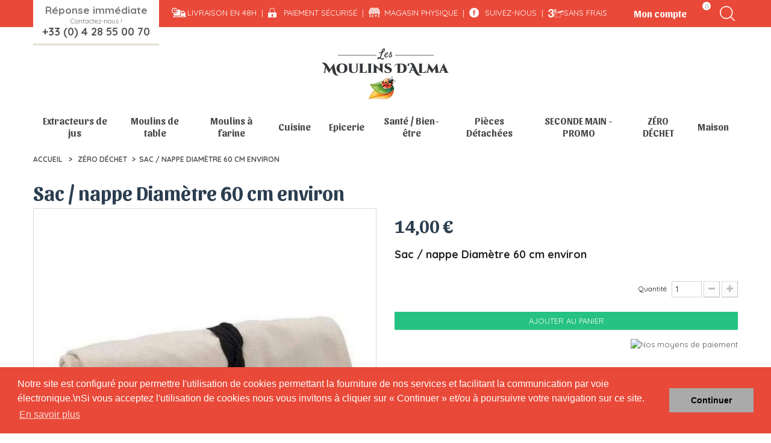

--- FILE ---
content_type: text/html; charset=utf-8
request_url: https://www.moulins-alma.fr/fr/zero-dechet/1745-sac-nappe-diametre-60-cm-environ-3760195167748.html
body_size: 16438
content:
<!DOCTYPE HTML> <!--[if lt IE 7]><html class="no-js lt-ie9 lt-ie8 lt-ie7" lang="fr-fr"><![endif]--> <!--[if IE 7]><html class="no-js lt-ie9 lt-ie8 ie7" lang="fr-fr"><![endif]--> <!--[if IE 8]><html class="no-js lt-ie9 ie8" lang="fr-fr"><![endif]--> <!--[if gt IE 8]><html class="no-js ie9" lang="fr-fr"><![endif]--><html lang="fr-fr"><head><meta charset="utf-8" /><title>Sac / nappe Diamètre 60 cm environ maison zéro déchet</title><meta name="description" content="Pour transporter votre repas nomade (jusqu&#039;à 2 bentos + boite à couvert ou une bouteille) et vous permettra de vous installer aussi bien dedans que dehors." /><meta name="generator" content="PrestaShop" /><meta name="robots" content="index,follow" /><meta name="viewport" content="width=device-width, minimum-scale=0.25, maximum-scale=1.6, initial-scale=1.0" /><meta name="apple-mobile-web-app-capable" content="yes" /><link rel="icon" type="image/vnd.microsoft.icon" href="/img/favicon.ico?1755603141" /><link rel="shortcut icon" type="image/x-icon" href="/img/favicon.ico?1755603141" /><link rel="stylesheet" href="https://maxcdn.bootstrapcdn.com/font-awesome/4.4.0/css/font-awesome.min.css" type="text/css" media="all" /><link rel="stylesheet" href="https://www.moulins-alma.fr/themes/default-bootstrap/cache/v_92_01f9eeeda06528d78c4112609b07479a_all.css" type="text/css" media="all" /><link rel="stylesheet" href="https://www.moulins-alma.fr/themes/default-bootstrap/cache/v_92_b4632cd5da8519ab97b7d34dde18182d_print.css" type="text/css" media="print" /> <script type="text/javascript">var CUSTOMIZE_TEXTFIELD = 1;
var FancyboxI18nClose = 'Fermer';
var FancyboxI18nNext = 'Suivant';
var FancyboxI18nPrev = 'Pr&eacute;c&eacute;dent';
var PS_CATALOG_MODE = false;
var ajax_allowed = true;
var ajaxsearch = true;
var allowBuyWhenOutOfStock = true;
var attribute_anchor_separator = '-';
var attributesCombinations = [];
var availableLaterValue = '';
var availableNowValue = '';
var baseDir = 'https://www.moulins-alma.fr/';
var baseUri = 'https://www.moulins-alma.fr/';
var blocksearch_type = 'top';
var contentOnly = false;
var currency = {"id":1,"name":"Euro","iso_code":"EUR","iso_code_num":"978","sign":"\u20ac","blank":"1","conversion_rate":"1.000000","deleted":"0","format":"2","decimals":"1","active":"1","prefix":"","suffix":" \u20ac","id_shop_list":null,"force_id":false};
var currencyBlank = 1;
var currencyFormat = 2;
var currencyRate = 1;
var currencySign = '€';
var currentDate = '2026-02-01 00:36:21';
var customerGroupWithoutTax = false;
var customizationFields = false;
var customizationId = null;
var customizationIdMessage = 'Personnalisation';
var default_eco_tax = 0;
var delete_txt = 'Supprimer';
var displayList = false;
var displayPrice = 0;
var doesntExist = 'Ce produit n\'existe pas dans cette déclinaison. Vous pouvez néanmoins en sélectionner une autre.';
var doesntExistNoMore = 'Ce produit n\'est plus en stock';
var doesntExistNoMoreBut = 'avec ces options mais reste disponible avec d\'autres options';
var ecotaxTax_rate = 0;
var fieldRequired = 'Veuillez remplir tous les champs, puis enregistrer votre personnalisation';
var freeProductTranslation = 'Offert !';
var freeShippingTranslation = 'Livraison gratuite !';
var generated_date = 1769902581;
var groupReduction = 0;
var hasDeliveryAddress = false;
var highDPI = false;
var idDefaultImage = 3261;
var id_lang = 1;
var id_product = 1745;
var img_dir = 'https://www.moulins-alma.fr/themes/default-bootstrap/img/';
var img_prod_dir = 'https://www.moulins-alma.fr/img/p/';
var img_ps_dir = 'https://www.moulins-alma.fr/img/';
var instantsearch = false;
var isGuest = 0;
var isLogged = 0;
var isMobile = false;
var jqZoomEnabled = false;
var maxQuantityToAllowDisplayOfLastQuantityMessage = 0;
var minimalQuantity = 1;
var noTaxForThisProduct = false;
var oosHookJsCodeFunctions = [];
var page_name = 'product';
var priceDisplayMethod = 0;
var priceDisplayPrecision = 2;
var productAvailableForOrder = true;
var productBasePriceTaxExcl = 11.666667;
var productBasePriceTaxExcluded = 11.666667;
var productBasePriceTaxIncl = 14;
var productHasAttributes = false;
var productPrice = 14;
var productPriceTaxExcluded = 11.666667;
var productPriceTaxIncluded = 14;
var productPriceWithoutReduction = 14;
var productReference = 'NUSANO';
var productShowPrice = true;
var productUnitPriceRatio = 0;
var product_fileButtonHtml = 'Ajouter';
var product_fileDefaultHtml = 'Aucun fichier sélectionné';
var product_specific_price = [];
var quantitiesDisplayAllowed = false;
var quantityAvailable = 0;
var quickView = false;
var reduction_percent = 0;
var reduction_price = 0;
var removingLinkText = 'supprimer cet article du panier';
var roundMode = 4;
var search_url = 'https://www.moulins-alma.fr/fr/recherche';
var sharing_img = 'https://www.moulins-alma.fr/3261/sac-nappe-diametre-60-cm-environ.jpg';
var sharing_name = 'Sac / nappe Diamètre 60 cm environ';
var sharing_url = 'https://www.moulins-alma.fr/fr/zero-dechet/1745-sac-nappe-diametre-60-cm-environ-3760195167748.html';
var specific_currency = false;
var specific_price = 0;
var static_token = 'a8f964f1a3e93e4de6c3a4bab48893fb';
var stock_management = 1;
var taxRate = 20;
var toBeDetermined = 'À définir';
var token = 'a8f964f1a3e93e4de6c3a4bab48893fb';
var uploading_in_progress = 'Envoi en cours, veuillez patienter...';
var usingSecureMode = true;</script> <script type="text/javascript" src="https://www.moulins-alma.fr/themes/default-bootstrap/cache/v_66_f30839e8f3636ba94d9a94905b9a6076.js"></script> <link rel="canonical" href="https://www.moulins-alma.fr/fr/zero-dechet/1745-sac-nappe-diametre-60-cm-environ-3760195167748.html"/><meta property="og:type" content="product" /><meta property="og:url" content="https://www.moulins-alma.fr/fr/zero-dechet/1745-sac-nappe-diametre-60-cm-environ-3760195167748.html" /><meta property="og:title" content="Sac / nappe Diamètre 60 cm environ maison zéro déchet" /><meta property="og:site_name" content="Alma Drôme" /><meta property="og:description" content="Pour transporter votre repas nomade (jusqu&#039;à 2 bentos + boite à couvert ou une bouteille) et vous permettra de vous installer aussi bien dedans que dehors." /><meta property="og:image" content="https://www.moulins-alma.fr/3261-large_default/sac-nappe-diametre-60-cm-environ.jpg" /><meta property="product:pretax_price:amount" content="11.67" /><meta property="product:pretax_price:currency" content="EUR" /><meta property="product:price:amount" content="14" /><meta property="product:price:currency" content="EUR" /><meta property="product:weight:value" content="0.150000" /><meta property="product:weight:units" content="kg" /><script defer type="text/javascript">/* * * 2007-2022 PayPal * * NOTICE OF LICENSE * * This source file is subject to the Academic Free License (AFL 3.0) * that is bundled with this package in the file LICENSE.txt. * It is also available through the world-wide-web at this URL: * http://opensource.org/licenses/afl-3.0.php * If you did not receive a copy of the license and are unable to * obtain it through the world-wide-web, please send an email * to license@prestashop.com so we can send you a copy immediately. * * DISCLAIMER * * Do not edit or add to this file if you wish to upgrade PrestaShop to newer * versions in the future. If you wish to customize PrestaShop for your * needs please refer to http://www.prestashop.com for more information. * * @author 2007-2022 PayPal * @author 202 ecommerce <tech@202-ecommerce.com> * @copyright PayPal * @license http://opensource.org/licenses/osl-3.0.php Open Software License (OSL 3.0) * */function updateFormDatas() { var nb = $('#quantity_wanted').val(); var id = $('#idCombination').val();$('.paypal_payment_form input[name=quantity]').val(nb); $('.paypal_payment_form input[name=id_p_attr]').val(id); } $(document).ready( function() { var baseDirPP = baseDir.replace('http:', 'https:'); if($('#in_context_checkout_enabled').val() != 1) { $(document).on('click','#payment_paypal_express_checkout', function() { $('#paypal_payment_form_cart').submit(); return false; }); }var jquery_version = $.fn.jquery.split('.'); if(jquery_version[0]>=1 && jquery_version[1] >= 7) { $('body').on('submit',".paypal_payment_form", function () { updateFormDatas(); }); } else { $('.paypal_payment_form').live('submit', function () { updateFormDatas(); }); }function displayExpressCheckoutShortcut() { var id_product = $('input[name="id_product"]').val(); var id_product_attribute = $('input[name="id_product_attribute"]').val(); $.ajax({ type: "GET", url: baseDirPP+'/modules/paypal/express_checkout/ajax.php', data: { get_qty: "1", id_product: id_product, id_product_attribute: id_product_attribute }, cache: false, success: function(result) { if (result == '1') { $('#container_express_checkout').slideDown(); } else { $('#container_express_checkout').slideUp(); } return true; } }); }$('select[name^="group_"]').change(function () { setTimeout(function(){displayExpressCheckoutShortcut()}, 500); });$('.color_pick').click(function () { setTimeout(function(){displayExpressCheckoutShortcut()}, 500); });if($('body#product').length > 0) { setTimeout(function(){displayExpressCheckoutShortcut()}, 500); }var modulePath = 'modules/paypal'; var subFolder = '/integral_evolution';var fullPath = baseDirPP + modulePath + subFolder; var confirmTimer = false; if ($('form[target="hss_iframe"]').length == 0) { if ($('select[name^="group_"]').length > 0) displayExpressCheckoutShortcut(); return false; } else { checkOrder(); }function checkOrder() { if(confirmTimer == false) confirmTimer = setInterval(getOrdersCount, 1000); }});</script> <link href="https://fonts.googleapis.com/css?family=Quicksand:400,500,700|Sansita:400,700,800" rel="stylesheet"><link href="https://maxcdn.bootstrapcdn.com/font-awesome/4.7.0/css/font-awesome.min.css" rel="stylesheet" integrity="sha384-wvfXpqpZZVQGK6TAh5PVlGOfQNHSoD2xbE+QkPxCAFlNEevoEH3Sl0sibVcOQVnN" crossorigin="anonymous"> <!--[if IE 8]> <script src="https://oss.maxcdn.com/libs/html5shiv/3.7.0/html5shiv.js"></script> <script src="https://oss.maxcdn.com/libs/respond.js/1.3.0/respond.min.js"></script> <![endif]--> <script>(function(i,s,o,g,r,a,m){i['GoogleAnalyticsObject']=r;i[r]=i[r]||function(){
		  (i[r].q=i[r].q||[]).push(arguments)},i[r].l=1*new Date();a=s.createElement(o),
		  m=s.getElementsByTagName(o)[0];a.async=1;a.src=g;m.parentNode.insertBefore(a,m)
		  })(window,document,'script','https://www.google-analytics.com/analytics.js','ga');

		  ga('create', 'UA-71880677-1', 'auto');
		  ga('send', 'pageview');</script> </head><body id="product" class="product product-1745 product-sac-nappe-diametre-60-cm-environ category-180 category-zero-dechet hide-left-column hide-right-column lang_fr"> <header id="header"><div class="nav"><div class="container"><div class="row"> <nav class="col-xs-12"><div class="shop-phone"> <a href="/fr/nous-contacter" title="Nous contacter - Moulins d'Alma"><p style="margin: 0px;font-size: 17px;font-weight: 600;">Réponse immédiate</p><div>Contactez-nous !</div> <strong>+33 (0) 4 28 55 00 70</strong> </a></div><ul class="nav-reassurance"><li>Livraison en 48h</li><li><a href="/fr/content/5-paiement-securise-cb-cheque" title="Les paiements sécurisés pour l'achat d'extracteur, de moulins, ...">Paiement sécurisé</a></li><li><a href="/fr/magasins" title="Voir nos magasins">Magasin physique</a></li><li><a href="https://fr-fr.facebook.com/LesMoulinsdAlma/" target="_blank">Suivez-nous</a></li><li>Sans frais</li></ul><div id="search_block_top" class=""> <a href="javascript:;" class="search_trigger"></a><form id="searchbox" method="get" action="//www.moulins-alma.fr/fr/recherche" > <input type="hidden" name="controller" value="search" /> <input type="hidden" name="orderby" value="position" /> <input type="hidden" name="orderway" value="desc" /> <input class="search_query form-control" type="text" id="search_query_top" name="search_query" placeholder="Rechercher" value="" /> <button type="submit" name="submit_search" class="btn btn-default button-search"> <span>Rechercher</span> </button></form></div><div class="blockcart"><div class="shopping_cart"> <a href="https://www.moulins-alma.fr/fr/commande" title="Voir mon panier" rel="nofollow"> <span class="ajax_cart_quantity unvisible">0</span> <span class="ajax_cart_no_product"></span> </a><div class="cart_block block exclusive"><div class="block_content"><div class="cart_block_list"><p class="cart_block_no_products"> Aucun produit</p><div class="cart-prices"><div class="cart-prices-line first-line"> <span class="price cart_block_shipping_cost ajax_cart_shipping_cost unvisible"> À définir </span> <span class="unvisible"> Livraison </span></div><div class="cart-prices-line last-line"> <span class="price cart_block_total ajax_block_cart_total">0,00 €</span> <span>Total</span></div></div><p class="cart-buttons"> <a id="button_order_cart" class="btn btn-default button button-small" href="https://www.moulins-alma.fr/fr/commande" title="Commander" rel="nofollow"> <span> Commander<i class="icon-chevron-right right"></i> </span> </a></p></div></div></div></div></div><div id="layer_cart"><div class="clearfix"><div class="layer_cart_product col-xs-12 col-md-6"> <span class="cross" title="Fermer la fenêtre"></span> <span class="title"> <i class="icon-check"></i>Produit ajouté au panier avec succès </span><div class="product-image-container layer_cart_img"></div><div class="layer_cart_product_info"> <span id="layer_cart_product_title" class="product-name"></span> <span id="layer_cart_product_attributes"></span><div> <strong class="dark">Quantité</strong> <span id="layer_cart_product_quantity"></span></div><div> <strong class="dark">Total</strong> <span id="layer_cart_product_price"></span></div></div></div><div class="layer_cart_cart col-xs-12 col-md-6"> <span class="title"> <span class="ajax_cart_product_txt_s unvisible"> Il y a <span class="ajax_cart_quantity">0</span> produits dans votre panier. </span> <span class="ajax_cart_product_txt "> Il y a 1 produit dans votre panier. </span> </span><div class="layer_cart_row"> <strong class="dark"> Total produits </strong> <span class="ajax_block_products_total"> </span></div><div class="layer_cart_row"> <strong class="dark unvisible"> Frais de port&nbsp; </strong> <span class="ajax_cart_shipping_cost unvisible"> À définir </span></div><div class="layer_cart_row"> <strong class="dark"> Total </strong> <span class="ajax_block_cart_total"> </span></div><div class="button-container"> <span class="continue btn btn-default button exclusive-medium" title="Continuer mes achats"> <span> <i class="icon-chevron-left left"></i>Continuer mes achats </span> </span> <a class="btn btn-default button button-medium" href="https://www.moulins-alma.fr/fr/commande" title="Commander" rel="nofollow"> <span> Commander<i class="icon-chevron-right right"></i> </span> </a></div></div></div><div class="crossseling"></div></div><div class="layer_cart_overlay"></div><div class="header_user_info"> <a href="https://www.moulins-alma.fr/fr/mon-compte" title="Voir mon compte client" class="account" rel="nofollow"><span>Mon compte</span></a></div></nav></div></div></div><div class="container"><div class="row"><div id="header_logo"> <a href="https://www.moulins-alma.fr/" title="Alma Drôme"> <img class="logo img-responsive" src="https://www.moulins-alma.fr/img/moulin-alma-logo-1493209039.jpg" alt="LES MOULINS D&#039;ALMA EXTRACTEURS DE JUS, MOULINS &Agrave; FARINE, USTENSILES DE CUISINE POUR LE FAIT-MAISON" width="212" height="85"/> </a></div><div id="block_top_menu" class="sf-contener clearfix col-lg-12"><div class="cat-title">Menu</div><ul class="sf-menu clearfix menu-content"><li><a href="https://www.moulins-alma.fr/fr/11-extracteurs-jus-pas-cher" title="Extracteurs de jus Angel Jazz Max Alto Uno ">Extracteurs de jus</a><ul><li><a href="https://www.moulins-alma.fr/fr/135-extracteur-de-jus-angel" title="Extracteurs de jus Angel : Modèle inox haut de gamme"> Extracteur de jus: Angel</a><ul><li><a href="https://www.moulins-alma.fr/fr/173-accessoires-angel" title="accessoire angel ">Accessoires Angel </a></li></ul></li><li><a href="https://www.moulins-alma.fr/fr/35-extracteur-de-jus-gamme-jazz" title=" Extracteurs de jus horizontal Jazz Max Alto Uno Omega Oscar ">Extracteur de jus : Gamme jazz</a></li></ul></li><li><a href="https://www.moulins-alma.fr/fr/13-moulins-sel-poivre-epices" title="Moulins à poivre, sel, épices, lin, muscade, café">Moulins de table</a><ul><li><a href="https://www.moulins-alma.fr/fr/30-moulin-sel-poivre-epice" title="Moulins Rio pour sels, poivre en bois et céramique épice">Moulin Sel Poivre Epice</a></li><li><a href="https://www.moulins-alma.fr/fr/28-moulin-graines" title="Acheter moulin Globe - Moulins universels : poivre, sel, épices,...">Moulin Graines</a></li><li><a href="https://www.moulins-alma.fr/fr/33-moulin-a-muscade-pas-cher" title="Acheter un moulin à muscade, spécial noix de Muscade. ">Moulin à muscade</a></li><li><a href="https://www.moulins-alma.fr/fr/31-moulin-a-cafe-pas-cher" title="Acheter moulins à café pas cher">Moulin à café</a><ul></ul></li></ul></li><li><a href="https://www.moulins-alma.fr/fr/10-moulins-a-farine-tamis" title="Acheter un moulin à farine ou un tamis pas cher">Moulins à farine</a><ul><li><a href="https://www.moulins-alma.fr/fr/21-moulins-manuels" title="Acheter un moulin à farine manuel pas cher">Moulins Manuels</a></li><li><a href="https://www.moulins-alma.fr/fr/20-moulins-electriques" title="Acheter un moulin à farine électrique avec meule de pierre pas cher">Moulins Electriques</a></li><li><a href="https://www.moulins-alma.fr/fr/141-tamis" title="Acheter un tamis a farine pas cher">Tamis </a></li><li><a href="https://www.moulins-alma.fr/fr/179-floconneuses" title="La floconneuse Eschenfelder ">Floconneuses </a></li></ul></li><li><a href="https://www.moulins-alma.fr/fr/110-appareil-ustensile-cuisine" title="Appareils et ustensiles de cuisine pas cher">Cuisine</a><ul><li><a href="https://www.moulins-alma.fr/fr/5-deshydrateur-alimentaire-sechoir" title="Acheter un déshydrateur alimentaires (séchoir) pas cher">Déshydrateurs</a><ul><li><a href="https://www.moulins-alma.fr/fr/26-deshydrateur-alimentaire-sechoir-sedona" title="Acheter déshydrateur alimentaires (séchoir) SEDONA">Sechoir SEDONA</a></li></ul></li><li><a href="https://www.moulins-alma.fr/fr/91-boite-en-bouleau" title="Acheter une boîte en Bouleau - boîtes à pain et hermétique">Boîte en Bouleau</a><ul><li><a href="https://www.moulins-alma.fr/fr/18-boites-a-pain-bouleau" title="Acheter un boîte à pain en bouleau.">Boîtes à pain</a></li><li><a href="https://www.moulins-alma.fr/fr/19-boites-hermetiques-bouleau" title="Acheter une boîte hermétique en bouleau">Boîtes hermétiques</a></li></ul></li><li><a href="https://www.moulins-alma.fr/fr/89-ustensiles-cuisine-inox" title="Achetez un ustensile de cuisine en Inox">Ustensiles Inox</a></li><li><a href="https://www.moulins-alma.fr/fr/14-germoirs-eschenfelder-verre-inox" title="Acheter Germoirs Eschenfelder - germoirs en verre et inox">Germoirs Eschenfelder</a></li><li><a href="https://www.moulins-alma.fr/fr/111-robot-blender-cafe-vitamix-kitchenaid" title="Robot Blender Vitamix - KitchenAid">Robot - Blender - Café</a></li><li><a href="https://www.moulins-alma.fr/fr/115-petrin-melangeur" title=" Gamme robuste de pétrins mélangeur">Pétrin mélangeur</a></li></ul></li><li><a href="https://www.moulins-alma.fr/fr/93-epicerie-bio-epices-cafe-the" title="Epicerie bio : épices, café, thé, tisane et sucre aromatisé pas cher">Epicerie</a><ul><li><a href="https://www.moulins-alma.fr/fr/100-epices-bio-pas-cher" title="Acheter vos épices Bio pas cher">Epices Bio</a></li><li><a href="https://www.moulins-alma.fr/fr/104-cafe-the-tisane-bio" title=" Acheter vos café en grain MOKA SIDAMO bio pas cher">café, thé, tisane</a><ul><li><a href="https://www.moulins-alma.fr/fr/174-the-tisane" title="thé tisane rooïbos">Thé /Tisane</a></li></ul></li></ul></li><li><a href="https://www.moulins-alma.fr/fr/166-sante-bien-etre" title="Sante et Bien Etre Hygiene Luminotherapie Purificateur d'air">Santé / Bien-être</a><ul><li><a href="https://www.moulins-alma.fr/fr/162-hygiene-beaute" title="Santé et bien être beauté écologique - Tendances d'Emma">Hygiène & Beauté</a><ul><li><a href="https://www.moulins-alma.fr/fr/182-maquillage" title="Gamme de maquillage Zao ">MAQUILLAGE</a></li><li><a href="https://www.moulins-alma.fr/fr/183-soin-corporel" title="soin corporel et accessoire pour le corp zéro déchet ">Soin corporel </a><ul><li><a href="https://www.moulins-alma.fr/fr/190-endro" title="Gamme de produit 100% d'origine naturelle ,packagings responsables.">ENDRO </a><ul><li><a href="https://www.moulins-alma.fr/fr/191-hygiene" title="Gamme de déodorant, dentifrice, et shampoing d'origine naturelle Endro">HYGIENE</a><ul><li><a href="https://www.moulins-alma.fr/fr/192-deodorants" title="Découvrez la gamme de déodorants solide ENDRO 100% naturelle!! ">Déodorants</a></li><li><a href="https://www.moulins-alma.fr/fr/193-dentifrices" title="">Dentifrices</a></li><li><a href="https://www.moulins-alma.fr/fr/194-shampoings-solides" title="">Shampoings solides</a></li><li><a href="https://www.moulins-alma.fr/fr/195-nettoyants" title="">Nettoyants</a></li></ul></li><li><a href="https://www.moulins-alma.fr/fr/196-soins-visage" title="">Soins Visage</a><ul><li><a href="https://www.moulins-alma.fr/fr/197-nettoyants-et-demaquillants" title="">Nettoyants et Démaquillants</a></li><li><a href="https://www.moulins-alma.fr/fr/198-serums-visage" title="">Sérums visage</a></li><li><a href="https://www.moulins-alma.fr/fr/199-cremes-visage" title="">Crèmes visage</a></li><li><a href="https://www.moulins-alma.fr/fr/200-contour-des-yeux" title="">Contour des yeux </a></li><li><a href="https://www.moulins-alma.fr/fr/201-gommages" title="">Gommages</a></li><li><a href="https://www.moulins-alma.fr/fr/202-masque" title="">Masque</a></li></ul></li><li><a href="https://www.moulins-alma.fr/fr/203-soins-corps" title="">Soins corps</a><ul><li><a href="https://www.moulins-alma.fr/fr/204-cremes-corps" title="">Crèmes corps</a></li><li><a href="https://www.moulins-alma.fr/fr/205-cremes-mains-et-pieds" title="">Crèmes mains et pieds </a></li><li><a href="https://www.moulins-alma.fr/fr/206-huile-seche-3-en1" title="">Huile sèche 3-en1</a></li><li><a href="https://www.moulins-alma.fr/fr/207-pains-dermatologiques" title="">Pains dermatologiques</a></li></ul></li><li><a href="https://www.moulins-alma.fr/fr/208-soins-cheveux" title="">Soins cheveux </a></li></ul></li></ul></li><li><a href="https://www.moulins-alma.fr/fr/184-accessoires" title="Pour une salle de bain zéro déchet et réspectueuse de votre corps ">Accessoires</a></li></ul></li><li><a href="https://www.moulins-alma.fr/fr/167-purificateur-d-air" title="Purificateur d'air totalement silencieux et efficace 99,99%">Purificateur d'Air</a></li></ul></li><li><a href="https://www.moulins-alma.fr/fr/137-pieces-detachees-extracteur-jus" title="Pièces détachées et de rechange pour extracteurs de jus">Pièces Détachées </a><ul><li><a href="https://www.moulins-alma.fr/fr/151-pieces-detachees-rechange-angel-sav" title="Pièces détachées et rechange pour extracteurs à jus Angel">Angel</a></li><li><a href="https://www.moulins-alma.fr/fr/152-pieces-detachees-rechange-jazz-max-sav" title="Pièces détachés et rechange pour extracteurs à jus Jazz Max">Jazz Max</a><ul><li><a href="https://www.moulins-alma.fr/fr/158-jazz-max-tarriere-blanche" title="jazz max">Jazz Max tarriere blanche</a></li><li><a href="https://www.moulins-alma.fr/fr/160-jazz-max-tarriere-noire-serie-inf-15030000" title="piece de rechange accessoires sav ">Jazz Max tarriere noire serie inf 15030000</a></li><li><a href="https://www.moulins-alma.fr/fr/161-jazz-max-tarriere-noire-serie-sup-15030000" title="piece rechange acessoires sav jazz max sup 15030000">Jazz Max tarriere noire serie sup 15030000</a></li></ul></li><li><a href="https://www.moulins-alma.fr/fr/150-pieces-detachees-rechange-jazz-uno-sav" title="Pièces détachées et rechange pour extracteurs à jus Jazz Uno OMEGA">Jazz Uno</a><ul><li><a href="https://www.moulins-alma.fr/fr/177-jazz-uno-serie-inf-14016990" title="piece de rechange accessoires sav inferieur à 14016951">Jazz Uno série inf 14016990</a></li><li><a href="https://www.moulins-alma.fr/fr/178-jazz-uno-serie-sup-14016990" title="piece de rechange accessoires sav superieur a 14016951">Jazz Uno série sup 14016990</a></li></ul></li><li><a href="https://www.moulins-alma.fr/fr/154-pieces-detachees-rechange-kuvings-sav" title="Pièces détachées et rechange pour extracteurs à jus Kuvings">Kuvings</a></li><li><a href="https://www.moulins-alma.fr/fr/153-pieces-detachees-rechange-hurom-400-sav" title="Pièces détachées et rechange pour extracteurs à jus Hurom">Hurom 400</a></li><li><a href="https://www.moulins-alma.fr/fr/155-pieces-detachees-rechange-slowstar-sav" title="Pièces détachés et rechange pour extracteurs à jus Slowstar">Slowstar</a></li><li><a href="https://www.moulins-alma.fr/fr/157-pieces-detachees-rechange-matstone-sav" title="Pièces détachées et rechange pour extracteurs à jus Matstone DO-9001">Matstone</a></li><li><a href="https://www.moulins-alma.fr/fr/156-pieces-detachees-rechange-z-star-sav" title="Pièces détachées et rechange pour extracteurs à jus Z-Star">Z-Star</a></li><li><a href="https://www.moulins-alma.fr/fr/170-jazz-alto" title="piece de rechange accessoires sav jazz alto">Jazz Alto</a></li></ul></li><li><a href="https://www.moulins-alma.fr/fr/175-seconde-main-promo" title="Bons plans "> SECONDE MAIN - PROMO</a><ul><li><a href="https://www.moulins-alma.fr/fr/185-seconde-main" title="Seconde main ">Seconde main </a></li></ul></li><li><a href="https://www.moulins-alma.fr/fr/180-zero-dechet" title="zéro déchet ">ZÉRO DÉCHET </a><ul><li><a href="https://www.moulins-alma.fr/fr/181-cuisine" title="trouvez toute une gamme d'ustensiles pour la cuisine zéro déchet ">Cuisine</a></li><li><a href="https://www.moulins-alma.fr/fr/188-salle-de-bain" title="une salle de bain propre pour vous et pour la nature. zéro déchet ">SALLE DE BAIN </a></li></ul></li><li><a href="https://www.moulins-alma.fr/fr/186-maison" title="Retrouvez toute une sélection de produits écologiques pour la maison">Maison </a><ul><li><a href="https://www.moulins-alma.fr/fr/187-entretien" title="Entretien de la maison. produit et outils d'entretien pour la maison">Entretien</a></li><li><a href="https://www.moulins-alma.fr/fr/15-librairie-livre-cuisine-bio" title="Sélection de livres sur la cuisine Bio, le fait-maison, ...">Librairie</a><ul><li><a href="https://www.moulins-alma.fr/fr/39-livre-cuisine-bio-vegetarienne-sante" title="Livres sur la Cuisine Bio, végétarienne et diététique naturelle.">Cuisine Bio</a></li><li><a href="https://www.moulins-alma.fr/fr/56-livre-recette-jus-legumes-fruits-herbes" title="Livres sur les jus de fuites, les jus de légumes et jus d'herbes">jus légumes, fruits, herbes</a></li><li><a href="https://www.moulins-alma.fr/fr/95-livre-sante" title="Sélection de livres sur la santé">Santé</a></li></ul></li></ul></li></ul></div></div></div> </header><div class="columns-container"><div class="breadcrumb clearfix"> <a class="home" href="https://www.moulins-alma.fr/" title="retour &agrave; Accueil">Accueil</a> <span class="navigation-pipe">&gt;</span> <span class="navigation_page"><span itemscope itemtype="http://data-vocabulary.org/Breadcrumb"><a itemprop="url" href="https://www.moulins-alma.fr/fr/180-zero-dechet" title="z&eacute;ro d&eacute;chet " ><span itemprop="title">Z&Eacute;RO D&Eacute;CHET </span></a></span><span class="navigation-pipe">></span>Sac / nappe Diamètre 60 cm environ</span></div><div id="center_column" class="center_column "><div itemscope itemtype="https://schema.org/Product" class="container"><h1 itemprop="name">Sac / nappe Diamètre 60 cm environ</h1><meta itemprop="url" content="https://www.moulins-alma.fr/fr/zero-dechet/1745-sac-nappe-diametre-60-cm-environ-3760195167748.html"><div class="primary_block row"><div class="pb-left-column col-xs-12 col-sm-6"><div id="image-block" class="clearfix"> <span id="view_full_size"> <img id="bigpic" itemprop="image" src="https://www.moulins-alma.fr/3261-large_default/sac-nappe-diametre-60-cm-environ.jpg" title="Sac / nappe Diamètre 60 cm environ" alt="Sac / nappe Diamètre 60 cm environ" width="458" height="458"/> <span class="span_link no-print">Agrandir l&#039;image</span> </span></div><div id="views_block" class="clearfix "> <span class="view_scroll_spacer"> <a id="view_scroll_left" class="" title="Autres vues" href="javascript:{}"> Pr&eacute;c&eacute;dent </a> </span><div id="thumbs_list"><ul id="thumbs_list_frame"><li id="thumbnail_3261"> <a href="https://www.moulins-alma.fr/3261-thickbox_default/sac-nappe-diametre-60-cm-environ.jpg" data-fancybox-group="other-views" class="fancybox shown" title="Sac / nappe Diamètre 60 cm environ"> <img class="img-responsive" id="thumb_3261" src="https://www.moulins-alma.fr/3261-cart_default/sac-nappe-diametre-60-cm-environ.jpg" alt="Sac / nappe Diamètre 60 cm environ" title="Sac / nappe Diamètre 60 cm environ" height="80" width="80" itemprop="image" /> </a></li><li id="thumbnail_3262"> <a href="https://www.moulins-alma.fr/3262-thickbox_default/sac-nappe-diametre-60-cm-environ.jpg" data-fancybox-group="other-views" class="fancybox" title="Sac / nappe Diamètre 60 cm environ"> <img class="img-responsive" id="thumb_3262" src="https://www.moulins-alma.fr/3262-cart_default/sac-nappe-diametre-60-cm-environ.jpg" alt="Sac / nappe Diamètre 60 cm environ" title="Sac / nappe Diamètre 60 cm environ" height="80" width="80" itemprop="image" /> </a></li><li id="thumbnail_3263" class="last"> <a href="https://www.moulins-alma.fr/3263-thickbox_default/sac-nappe-diametre-60-cm-environ.jpg" data-fancybox-group="other-views" class="fancybox" title="Sac / nappe Diamètre 60 cm environ"> <img class="img-responsive" id="thumb_3263" src="https://www.moulins-alma.fr/3263-cart_default/sac-nappe-diametre-60-cm-environ.jpg" alt="Sac / nappe Diamètre 60 cm environ" title="Sac / nappe Diamètre 60 cm environ" height="80" width="80" itemprop="image" /> </a></li></ul></div> <a id="view_scroll_right" title="Autres vues" href="javascript:{}"> Suivant </a></div><p class="resetimg clear no-print"> <span id="wrapResetImages" style="display: none;"> <a href="https://www.moulins-alma.fr/fr/zero-dechet/1745-sac-nappe-diametre-60-cm-environ-3760195167748.html" data-id="resetImages"> <i class="icon-repeat"></i> Afficher toutes les images </a> </span></p></div><div class="pb-center-column col-xs-12 col-sm-6"><div class="content_prices clearfix"><div><p class="our_price_display" itemprop="offers" itemscope itemtype="https://schema.org/Offer"><link itemprop="availability" href="https://schema.org/InStock"/><span id="our_price_display" class="price" itemprop="price" content="14">14,00 €</span><meta itemprop="priceCurrency" content="EUR" /></p><p id="reduction_percent" style="display:none;"><span id="reduction_percent_display"></span></p><p id="reduction_amount" style="display:none"><span id="reduction_amount_display"></span></p><p id="old_price" class="hidden"><span id="old_price_display"><span class="price"></span></span></p></div><div class="clear"></div></div><p id="product_condition"> <label>&Eacute;tat : </label><link itemprop="itemCondition" href="https://schema.org/NewCondition"/> <span class="editable">Nouveau produit</span></p><div id="short_description_block"><div id="short_description_content" class="rte align_justify" itemprop="description"><p><strong>Sac / nappe Diamètre 60 cm environ</strong></p></div><p class="buttons_bottom_block"> <a href="javascript:{}" class="button"> Plus de d&eacute;tails </a></p></div><p id="availability_statut" style="display: none;"> <span id="availability_value" class="label label-success"></span></p><p class="warning_inline" id="last_quantities" style="display: none" >Attention : derni&egrave;res pi&egrave;ces disponibles !</p><p id="availability_date" style="display: none;"> <span id="availability_date_label">Date de disponibilit&eacute;:</span> <span id="availability_date_value"></span></p><div id="oosHook" style="display: none;"></div><form id="buy_block" action="https://www.moulins-alma.fr/fr/panier" method="post"><p class="hidden"> <input type="hidden" name="token" value="a8f964f1a3e93e4de6c3a4bab48893fb" /> <input type="hidden" name="id_product" value="1745" id="product_page_product_id" /> <input type="hidden" name="add" value="1" /> <input type="hidden" name="id_product_attribute" id="idCombination" value="" /></p><div class="box-info-product"><div class="product_attributes clearfix"><p id="quantity_wanted_p"> <label for="quantity_wanted">Quantit&eacute;</label> <input type="number" min="1" name="qty" id="quantity_wanted" class="text" value="1" /> <a href="#" data-field-qty="qty" class="btn btn-default button-minus product_quantity_down"> <span><i class="icon-minus"></i></span> </a> <a href="#" data-field-qty="qty" class="btn btn-default button-plus product_quantity_up"> <span><i class="icon-plus"></i></span> </a> <span class="clearfix"></span></p><p id="minimal_quantity_wanted_p" style="display: none;"> La quantit&eacute; minimale pour pouvoir commander ce produit est <b id="minimal_quantity_label">1</b></p></div><div class="box-cart-bottom"><div> <button type="submit" name="Submit" id="add_to_cart" class="fw btn btn-default add_to_cart"> <span>Ajouter au panier</span> </button></div><div id="product_payment_logos"><div class="box-security"><h5 class="product-heading-h5"></h5> <img src="/modules/productpaymentlogos/img/78a74621027294caedc82648b81ccc6d.png" alt="Nos moyens de paiement" class="img-responsive" /></div></div><style>[installment-container] {
    padding: 10px;
  }</style> <script>var color = "gray";
          var placement = "product";
          var layout = "text";</script> <script>var script = document.querySelector('script[data-key="paypal-lib"]');

          if (null == script) {
              var newScript = document.createElement('script');
                              newScript.setAttribute('src', 'https://www.paypal.com/sdk/js?components=messages&client-id=Ab_sitGu-_rUOHfn87yuma5mQMGEOosJMV2F42n26rc2UzM0Yl93W8N2Qwe3PCU3T1dvY_Hrw2_au_ED');
                              newScript.setAttribute('data-namespace', 'paypalMessages');
                              newScript.setAttribute('data-page-type', 'product-details');
                              newScript.setAttribute('enable-funding', 'paylater');
                              newScript.setAttribute('data-partner-attribution-id', 'PRESTASHOP_Cart_SPB');
              
              newScript.setAttribute('data-key', 'paypal-lib');
              document.body.appendChild(newScript);
          }</script> <div installment-container><div banner-container><div paypal-banner-message></div></div></div> <script>var Banner = function (conf) {

      this.placement = typeof conf.placement != 'undefined' ? conf.placement : null;

      this.amount = typeof conf.amount != 'undefined' ? conf.amount : null;

      this.layout = typeof conf.layout != 'undefined' ? conf.layout : null;

      this.color = typeof conf.color != 'undefined' ? conf.color : null;

      this.container = typeof conf.container != 'undefined' ? conf.container : null;

      this.textAlign = typeof conf.textAlign != 'undefined' ? conf.textAlign : null;
  };

  Banner.prototype.initBanner = function() {
      if (typeof paypalMessages == 'undefined') {
          setTimeout(this.initBanner.bind(this), 200);
          return;
      }

      var conf = {
          style: {
              ratio: '20x1'
          }
      };

      if (this.textAlign) {
          conf['style']['text'] = {
              'align': this.textAlign
          }
      }

      if (this.placement) {
          conf.placement = this.placement;
      }

      if (this.amount) {
          conf.amount = this.amount;
      }

      if (this.layout) {
          conf.style.layout = this.layout;
      }

      if (this.color && this.layout == 'flex') {
          conf.style.color = this.color;
      }

      paypalMessages.Messages(conf).render(this.container);
  };

  document.addEventListener('initPaypalBanner', Banner.init)</script> <script>Banner.prototype.updateAmount = function() {
        var quantity = parseFloat(document.querySelector('input[name="qty"]').value);
        var price = 0;

        if (typeof priceWithDiscountsDisplay !== 'undefined') {
            price = priceWithDiscountsDisplay;
        } else {
            price = parseFloat(document.querySelector('[itemprop="price"]').getAttribute('content'));
        }

        this.amount = quantity * price;
    };

    Banner.prototype.refresh = function() {
        var amount = paypalBanner.amount;
        this.updateAmount();

        if (amount != this.amount) {
            this.initBanner();
        }
    };

    window.addEventListener('load', function() {
        window.paypalBanner = new Banner({
            layout: layout,
            placement: placement,
            container: '[paypal-banner-message]',
            textAlign: 'center'
        });
        paypalBanner.updateAmount();
        paypalBanner.initBanner();

        document.querySelector('.box-info-product').addEventListener('click', function() {
            setTimeout(paypalBanner.refresh.bind(paypalBanner), 1000);
        });

        document.querySelector('.box-info-product').addEventListener('change', paypalBanner.refresh.bind(paypalBanner));
    });</script> </div></div></form></div></div> <section class="page-product-box"><h2 class="page-product-heading">En savoir plus sur Sac / nappe Diamètre 60 cm environ</h2><div class="rte"><p><strong>Sac / nappe Diamètre 60 cm environ</strong></p><p><strong></strong>Pour transporter votre repas nomade (&nbsp;jusqu'à 2 bentos avec une boite à couvert ou une bouteille) et vous permettra de vous installer aussi bien dedans que dehors pour déguster vos plats partout sans contrainte, en laissant la place aussi propre que vous l'avez trouvée.</p><p><span class="a-list-item"><span>Le<strong> Sac / nappe Diamètre 60 cm environ</strong>&nbsp;se déplie à 100% pour se transformer en une nappe de protection. </span></span></p><p><span class="a-list-item"><span>Mangez dessus (protège votre clavier d'ordinateur par exemple...), repliez-là avec les miettes. C'est propre !&nbsp;</span></span></p><p><span class="a-list-item"><br /><span>Produit 100% naturel en coton pour protéger la planète et votre santé.</span></span></p></div> </section><hr> <section class="page-product-box blockproductscategory"><h3 class="title"> Produits similaires dans ZÉRO DÉCHET</h3><div id="productscategory_list" class="clearfix"><ul id="bxslider1" class="bxslider product_list clearfix"><li class="product-box item"><div class="overlay"></div> <a href="https://www.moulins-alma.fr/fr/appareil-ustensile-cuisine/1816-sac-conservation-textile-reutilisable-22-x-28-cm-3664944190585.html" class="lnk_img product-image" title="Sac Conservation Textile Réutilisable 22 x 28 cm maison zéro déchet"><img src="https://www.moulins-alma.fr/3456-home_default/sac-conservation-textile-reutilisable-22-x-28-cm.jpg" alt="Sac Conservation Textile Réutilisable 22 x 28 cm" /></a><h5 itemprop="name" class="product-name"> <a href="https://www.moulins-alma.fr/fr/appareil-ustensile-cuisine/1816-sac-conservation-textile-reutilisable-22-x-28-cm-3664944190585.html" title="Sac Conservation Textile Réutilisable 22 x 28 cm maison zéro déchet">Sac Conservation Textile Réutilisable 22 x 28 cm</a></h5><p class="price_display"> <span class="price product-price">3,50 €</span></p><div class="clearfix button-container" style="margin-top:5px"><div class="no-print"> <a class="btn btn-default ajax_add_to_cart_button" href="https://www.moulins-alma.fr/fr/panier?qty=1&amp;id_product=1816&amp;token=a8f964f1a3e93e4de6c3a4bab48893fb&amp;add=" data-id-product="1816" title="Ajouter au panier" rel="nofollow"> <span>Ajouter au panier</span> </a></div></div></li><li class="product-box item"><div class="overlay"></div> <a href="https://www.moulins-alma.fr/fr/appareil-ustensile-cuisine/1817-sac-conservation-saucisson-4008033470681.html" class="lnk_img product-image" title="Sac Conservation Textile Réutilisable 27 x 36 cm maison zéro déchet"><img src="https://www.moulins-alma.fr/5843-home_default/sac-conservation-saucisson.jpg" alt="Sac Conservation saucisson" /></a><h5 itemprop="name" class="product-name"> <a href="https://www.moulins-alma.fr/fr/appareil-ustensile-cuisine/1817-sac-conservation-saucisson-4008033470681.html" title="Sac Conservation Textile Réutilisable 27 x 36 cm maison zéro déchet">Sac Conservation saucisson</a></h5><p class="price_display"> <span class="price product-price">7,50 €</span></p><div class="clearfix button-container" style="margin-top:5px"><div class="no-print"> <a class="btn btn-default ajax_add_to_cart_button" href="https://www.moulins-alma.fr/fr/panier?qty=1&amp;id_product=1817&amp;token=a8f964f1a3e93e4de6c3a4bab48893fb&amp;add=" data-id-product="1817" title="Ajouter au panier" rel="nofollow"> <span>Ajouter au panier</span> </a></div></div></li><li class="product-box item"><div class="overlay"></div> <a href="https://www.moulins-alma.fr/fr/epicerie-bio-epices-cafe-the/1818-sac-a-vrac-gradue-reutilisable-195-x-30-cm-3664944190615.html" class="lnk_img product-image" title="Sac à vrac gradué réutilisable 19.5 x 30 cm maison zéro déchet"><img src="https://www.moulins-alma.fr/3465-home_default/sac-a-vrac-gradue-reutilisable-195-x-30-cm.jpg" alt="Sac à vrac gradué réutilisable 19.5 x 30 cm" /></a><h5 itemprop="name" class="product-name"> <a href="https://www.moulins-alma.fr/fr/epicerie-bio-epices-cafe-the/1818-sac-a-vrac-gradue-reutilisable-195-x-30-cm-3664944190615.html" title="Sac à vrac gradué réutilisable 19.5 x 30 cm maison zéro déchet">Sac à vrac gradué réutilisable 19.5 x 30 cm</a></h5><p class="price_display"> <span class="price product-price">3,90 €</span></p><div class="clearfix button-container" style="margin-top:5px"><div class="no-print"> <a class="btn btn-default ajax_add_to_cart_button" href="https://www.moulins-alma.fr/fr/panier?qty=1&amp;id_product=1818&amp;token=a8f964f1a3e93e4de6c3a4bab48893fb&amp;add=" data-id-product="1818" title="Ajouter au panier" rel="nofollow"> <span>Ajouter au panier</span> </a></div></div></li><li class="product-box item"><div class="overlay"></div> <a href="https://www.moulins-alma.fr/fr/hygiene-beaute/1823-kit-vitres-brill-tout-3700655001373.html" class="lnk_img product-image" title="Kit vitres Brill'tout maison zéro déchet "><img src="https://www.moulins-alma.fr/3507-home_default/kit-vitres-brill-tout.jpg" alt="Kit vitres Brill'tout" /></a><h5 itemprop="name" class="product-name"> <a href="https://www.moulins-alma.fr/fr/hygiene-beaute/1823-kit-vitres-brill-tout-3700655001373.html" title="Kit vitres Brill'tout maison zéro déchet ">Kit vitres Brill&#039;tout</a></h5><p class="price_display"> <span class="price product-price">9,95 €</span></p><div class="clearfix button-container" style="margin-top:5px"><div class="no-print"> <a class="btn btn-default ajax_add_to_cart_button" href="https://www.moulins-alma.fr/fr/panier?qty=1&amp;id_product=1823&amp;token=a8f964f1a3e93e4de6c3a4bab48893fb&amp;add=" data-id-product="1823" title="Ajouter au panier" rel="nofollow"> <span>Ajouter au panier</span> </a></div></div></li><li class="product-box item"><div class="overlay"></div> <a href="https://www.moulins-alma.fr/fr/hygiene-beaute/1824-gant-de-toilette-eponge-coton-bio-3770009175852.html" class="lnk_img product-image" title="Gant de Toilette éponge coton bio maison zéro déchet"><img src="https://www.moulins-alma.fr/3510-home_default/gant-de-toilette-eponge-coton-bio.jpg" alt="Gant de Toilette éponge coton bio" /></a><h5 itemprop="name" class="product-name"> <a href="https://www.moulins-alma.fr/fr/hygiene-beaute/1824-gant-de-toilette-eponge-coton-bio-3770009175852.html" title="Gant de Toilette éponge coton bio maison zéro déchet">Gant de Toilette éponge coton bio</a></h5><p class="price_display"> <span class="price product-price">6,00 €</span></p><div class="clearfix button-container" style="margin-top:5px"><div class="no-print"> <a class="btn btn-default ajax_add_to_cart_button" href="https://www.moulins-alma.fr/fr/panier?qty=1&amp;id_product=1824&amp;token=a8f964f1a3e93e4de6c3a4bab48893fb&amp;add=" data-id-product="1824" title="Ajouter au panier" rel="nofollow"> <span>Ajouter au panier</span> </a></div></div></li><li class="product-box item"><div class="overlay"></div> <a href="https://www.moulins-alma.fr/fr/zero-dechet/1839-essuie-main-coton-bio-3770009175869.html" class="lnk_img product-image" title="Essuie-main Coton Bio GOTS "><img src="https://www.moulins-alma.fr/3574-home_default/essuie-main-coton-bio.jpg" alt="Essuie-main Coton Bio" /></a><h5 itemprop="name" class="product-name"> <a href="https://www.moulins-alma.fr/fr/zero-dechet/1839-essuie-main-coton-bio-3770009175869.html" title="Essuie-main Coton Bio GOTS ">Essuie-main Coton Bio</a></h5><p class="price_display"> <span class="price product-price">13,50 €</span></p><div class="clearfix button-container" style="margin-top:5px"><div class="no-print"> <a class="btn btn-default ajax_add_to_cart_button" href="https://www.moulins-alma.fr/fr/panier?qty=1&amp;id_product=1839&amp;token=a8f964f1a3e93e4de6c3a4bab48893fb&amp;add=" data-id-product="1839" title="Ajouter au panier" rel="nofollow"> <span>Ajouter au panier</span> </a></div></div></li><li class="product-box item"><div class="overlay"></div> <a href="https://www.moulins-alma.fr/fr/soin-corporel/1849-deodorant-baume-endro.html" class="lnk_img product-image" title="Déodorant baume endro pot en verre "><img src="https://www.moulins-alma.fr/5959-home_default/deodorant-baume-endro.jpg" alt="Déodorant baume Endro" /></a><h5 itemprop="name" class="product-name"> <a href="https://www.moulins-alma.fr/fr/soin-corporel/1849-deodorant-baume-endro.html" title="Déodorant baume endro pot en verre ">Déodorant baume Endro</a></h5><p class="price_display"> <span class="price product-price">9,80 €</span></p><div class="clearfix button-container" style="margin-top:5px"><div class="no-print"> <a class="btn btn-default ajax_add_to_cart_button" href="https://www.moulins-alma.fr/fr/panier?qty=1&amp;id_product=1849&amp;token=a8f964f1a3e93e4de6c3a4bab48893fb&amp;add=" data-id-product="1849" title="Ajouter au panier" rel="nofollow"> <span>Ajouter au panier</span> </a></div></div></li><li class="product-box item"><div class="overlay"></div> <a href="https://www.moulins-alma.fr/fr/soin-corporel/1850-dentifrice-en-pate-endro.html" class="lnk_img product-image" title="Dentifrice en pâte Endro dans un pot en verre "><img src="https://www.moulins-alma.fr/3655-home_default/dentifrice-en-pate-endro.jpg" alt="Dentifrice en pâte Endro" /></a><h5 itemprop="name" class="product-name"> <a href="https://www.moulins-alma.fr/fr/soin-corporel/1850-dentifrice-en-pate-endro.html" title="Dentifrice en pâte Endro dans un pot en verre ">Dentifrice en pâte Endro</a></h5><p class="price_display"> <span class="price product-price">10,80 €</span></p><div class="clearfix button-container" style="margin-top:5px"><div class="no-print"> <a class="btn btn-default ajax_add_to_cart_button" href="https://www.moulins-alma.fr/fr/panier?qty=1&amp;id_product=1850&amp;token=a8f964f1a3e93e4de6c3a4bab48893fb&amp;add=" data-id-product="1850" title="Ajouter au panier" rel="nofollow"> <span>Ajouter au panier</span> </a></div></div></li><li class="product-box item"><div class="overlay"></div> <a href="https://www.moulins-alma.fr/fr/soin-corporel/1851-creme-visage-bonne-mine-endro-3760341007119.html" class="lnk_img product-image" title="Crème visage hydratante Endro huile de coco ..."><img src="https://www.moulins-alma.fr/5929-home_default/creme-visage-bonne-mine-endro.jpg" alt="Crème visage bonne mine Endro" /></a><h5 itemprop="name" class="product-name"> <a href="https://www.moulins-alma.fr/fr/soin-corporel/1851-creme-visage-bonne-mine-endro-3760341007119.html" title="Crème visage hydratante Endro huile de coco ...">Crème visage bonne mine Endro</a></h5><p class="price_display"> <span class="price product-price">14,90 €</span></p><div class="clearfix button-container" style="margin-top:5px"><div class="no-print"> <a class="btn btn-default ajax_add_to_cart_button" href="https://www.moulins-alma.fr/fr/panier?qty=1&amp;id_product=1851&amp;token=a8f964f1a3e93e4de6c3a4bab48893fb&amp;add=" data-id-product="1851" title="Ajouter au panier" rel="nofollow"> <span>Ajouter au panier</span> </a></div></div></li><li class="product-box item"><div class="overlay"></div> <a href="https://www.moulins-alma.fr/fr/hygiene-beaute/1854-shampoing-solide-cheveux-gras-endro-3760341006921.html" class="lnk_img product-image" title="shampoing solide sentier vert Endro pour une maison zéro déchet "><img src="https://www.moulins-alma.fr/5797-home_default/shampoing-solide-cheveux-gras-endro.jpg" alt="Shampoing Solide cheveux gras Endro" /></a><h5 itemprop="name" class="product-name"> <a href="https://www.moulins-alma.fr/fr/hygiene-beaute/1854-shampoing-solide-cheveux-gras-endro-3760341006921.html" title="shampoing solide sentier vert Endro pour une maison zéro déchet ">Shampoing Solide cheveux gras Endro</a></h5><p class="price_display"> <span class="price product-price">7,90 €</span></p><div class="clearfix button-container" style="margin-top:5px"><div class="no-print"> <a class="btn btn-default ajax_add_to_cart_button" href="https://www.moulins-alma.fr/fr/panier?qty=1&amp;id_product=1854&amp;token=a8f964f1a3e93e4de6c3a4bab48893fb&amp;add=" data-id-product="1854" title="Ajouter au panier" rel="nofollow"> <span>Ajouter au panier</span> </a></div></div></li><li class="product-box item"><div class="overlay"></div> <a href="https://www.moulins-alma.fr/fr/soin-corporel/1855-apres-shampoing-solide-endro-3760341006938.html" class="lnk_img product-image" title="Après-shampoing solide endro pour des cheveux doux et zéro déchet"><img src="https://www.moulins-alma.fr/5793-home_default/apres-shampoing-solide-endro.jpg" alt="Après-Shampoing solide Endro" /></a><h5 itemprop="name" class="product-name"> <a href="https://www.moulins-alma.fr/fr/soin-corporel/1855-apres-shampoing-solide-endro-3760341006938.html" title="Après-shampoing solide endro pour des cheveux doux et zéro déchet">Après-Shampoing solide Endro</a></h5><p class="price_display"> <span class="price product-price">12,90 €</span></p><div class="clearfix button-container" style="margin-top:5px"><div class="no-print"> <a class="btn btn-default ajax_add_to_cart_button" href="https://www.moulins-alma.fr/fr/panier?qty=1&amp;id_product=1855&amp;token=a8f964f1a3e93e4de6c3a4bab48893fb&amp;add=" data-id-product="1855" title="Ajouter au panier" rel="nofollow"> <span>Ajouter au panier</span> </a></div></div></li><li class="product-box item"><div class="overlay"></div> <a href="https://www.moulins-alma.fr/fr/zero-dechet/1858-gourde-isotherme-500ml-en-inox-endro.html" class="lnk_img product-image" title="Gourde Isotherme endro de 500ml"><img src="https://www.moulins-alma.fr/3698-home_default/gourde-isotherme-500ml-en-inox-endro.jpg" alt="Gourde isotherme 500ml en inox ENDRO" /></a><h5 itemprop="name" class="product-name"> <a href="https://www.moulins-alma.fr/fr/zero-dechet/1858-gourde-isotherme-500ml-en-inox-endro.html" title="Gourde Isotherme endro de 500ml">Gourde isotherme 500ml en inox ENDRO</a></h5><p class="price_display"> <span class="price special-price">19,60 €</span> <span class="price-percent-reduction small">-30%</span> <span class="old-price">28,00 €</span></p><div class="clearfix button-container" style="margin-top:5px"><div class="no-print"> <a class="btn btn-default ajax_add_to_cart_button" href="https://www.moulins-alma.fr/fr/panier?qty=1&amp;id_product=1858&amp;token=a8f964f1a3e93e4de6c3a4bab48893fb&amp;add=" data-id-product="1858" title="Ajouter au panier" rel="nofollow"> <span>Ajouter au panier</span> </a></div></div></li><li class="product-box item"><div class="overlay"></div> <a href="https://www.moulins-alma.fr/fr/zero-dechet/1711-pochette-repas-grand-modele-en-coton-oeko-tex-3770009175883.html" class="lnk_img product-image" title="Pochette repas grand modèle en Coton oeko-tex"><img src="https://www.moulins-alma.fr/3860-home_default/pochette-repas-grand-modele-en-coton-oeko-tex.jpg" alt="Pochette repas grand modèle en Coton oeko-tex" /></a><h5 itemprop="name" class="product-name"> <a href="https://www.moulins-alma.fr/fr/zero-dechet/1711-pochette-repas-grand-modele-en-coton-oeko-tex-3770009175883.html" title="Pochette repas grand modèle en Coton oeko-tex">Pochette repas grand modèle en Coton oeko-tex</a></h5><p class="price_display"> <span class="price product-price">21,50 €</span></p><div class="clearfix button-container" style="margin-top:5px"><div class="no-print"> <a class="btn btn-default ajax_add_to_cart_button" href="https://www.moulins-alma.fr/fr/panier?qty=1&amp;id_product=1711&amp;token=a8f964f1a3e93e4de6c3a4bab48893fb&amp;add=" data-id-product="1711" title="Ajouter au panier" rel="nofollow"> <span>Ajouter au panier</span> </a></div></div></li><li class="product-box item"><div class="overlay"></div> <a href="https://www.moulins-alma.fr/fr/zero-dechet/1806-bouchon-bouteille-inox-bottle-up-les-artistes-3614300022555.html" class="lnk_img product-image" title="Bouchon pour bouteille Inox Bottle'up Les Artistes"><img src="https://www.moulins-alma.fr/3926-home_default/bouchon-bouteille-inox-bottle-up-les-artistes.jpg" alt="Bouchon bouteille Inox Bottle'up Les Artistes" /></a><h5 itemprop="name" class="product-name"> <a href="https://www.moulins-alma.fr/fr/zero-dechet/1806-bouchon-bouteille-inox-bottle-up-les-artistes-3614300022555.html" title="Bouchon pour bouteille Inox Bottle'up Les Artistes">Bouchon bouteille Inox Bottle&#039;up Les Artistes</a></h5><p class="price_display"> <span class="price product-price">4,50 €</span></p><div class="clearfix button-container" style="margin-top:5px"></div></li><li class="product-box item"><div class="overlay"></div> <a href="https://www.moulins-alma.fr/fr/zero-dechet/1750-lot-4-sac-a-vrac-theme-fruits-secs-2001311236544.html" class="lnk_img product-image" title="lot 4 Sac à vrac thème fruits secs"><img src="https://www.moulins-alma.fr/4008-home_default/lot-4-sac-a-vrac-theme-fruits-secs.jpg" alt="lot 4 Sac à vrac thème fruits secs" /></a><h5 itemprop="name" class="product-name"> <a href="https://www.moulins-alma.fr/fr/zero-dechet/1750-lot-4-sac-a-vrac-theme-fruits-secs-2001311236544.html" title="lot 4 Sac à vrac thème fruits secs">lot 4 Sac à vrac thème fruits secs</a></h5><p class="price_display"> <span class="price product-price">15,00 €</span></p><div class="clearfix button-container" style="margin-top:5px"><div class="no-print"> <a class="btn btn-default ajax_add_to_cart_button" href="https://www.moulins-alma.fr/fr/panier?qty=1&amp;id_product=1750&amp;token=a8f964f1a3e93e4de6c3a4bab48893fb&amp;add=" data-id-product="1750" title="Ajouter au panier" rel="nofollow"> <span>Ajouter au panier</span> </a></div></div></li><li class="product-box item"><div class="overlay"></div> <a href="https://www.moulins-alma.fr/fr/cuisine/1134-sac-congelation-reutilisable-taille-unique-2033570856980.html" class="lnk_img product-image" title="Sac congélation réutilisable en Taille Unique"><img src="https://www.moulins-alma.fr/4011-home_default/sac-congelation-reutilisable-taille-unique.jpg" alt="Sac congélation réutilisable Taille Unique" /></a><h5 itemprop="name" class="product-name"> <a href="https://www.moulins-alma.fr/fr/cuisine/1134-sac-congelation-reutilisable-taille-unique-2033570856980.html" title="Sac congélation réutilisable en Taille Unique">Sac congélation réutilisable Taille Unique</a></h5><p class="price_display"> <span class="price product-price">9,90 €</span></p><div class="clearfix button-container" style="margin-top:5px"><div class="no-print"> <a class="btn btn-default ajax_add_to_cart_button" href="https://www.moulins-alma.fr/fr/panier?qty=1&amp;id_product=1134&amp;token=a8f964f1a3e93e4de6c3a4bab48893fb&amp;add=" data-id-product="1134" title="Ajouter au panier" rel="nofollow"> <span>Ajouter au panier</span> </a></div></div></li><li class="product-box item"><div class="overlay"></div> <a href="https://www.moulins-alma.fr/fr/cuisine/1133-goupillon-de-nettoyage-pailles-en-inox-2016409660606.html" class="lnk_img product-image" title="Goupillon de Nettoyage pour les Pailles en Inox"><img src="https://www.moulins-alma.fr/4015-home_default/goupillon-de-nettoyage-pailles-en-inox.jpg" alt="Goupillon de Nettoyage Pailles en Inox" /></a><h5 itemprop="name" class="product-name"> <a href="https://www.moulins-alma.fr/fr/cuisine/1133-goupillon-de-nettoyage-pailles-en-inox-2016409660606.html" title="Goupillon de Nettoyage pour les Pailles en Inox">Goupillon de Nettoyage Pailles en Inox</a></h5><p class="price_display"> <span class="price product-price">1,00 €</span></p><div class="clearfix button-container" style="margin-top:5px"><div class="no-print"> <a class="btn btn-default ajax_add_to_cart_button" href="https://www.moulins-alma.fr/fr/panier?qty=1&amp;id_product=1133&amp;token=a8f964f1a3e93e4de6c3a4bab48893fb&amp;add=" data-id-product="1133" title="Ajouter au panier" rel="nofollow"> <span>Ajouter au panier</span> </a></div></div></li><li class="product-box item"><div class="overlay"></div> <a href="https://www.moulins-alma.fr/fr/cuisine/1580-sac-a-pain-tissu-coton-2077358863029.html" class="lnk_img product-image" title="Sac à pain en tissu Coton"><img src="https://www.moulins-alma.fr/4019-home_default/sac-a-pain-tissu-coton.jpg" alt="Sac à pain tissu Coton" /></a><h5 itemprop="name" class="product-name"> <a href="https://www.moulins-alma.fr/fr/cuisine/1580-sac-a-pain-tissu-coton-2077358863029.html" title="Sac à pain en tissu Coton">Sac à pain tissu Coton</a></h5><p class="price_display"> <span class="price product-price">14,00 €</span></p><div class="clearfix button-container" style="margin-top:5px"><div class="no-print"> <a class="btn btn-default ajax_add_to_cart_button" href="https://www.moulins-alma.fr/fr/panier?qty=1&amp;id_product=1580&amp;token=a8f964f1a3e93e4de6c3a4bab48893fb&amp;add=" data-id-product="1580" title="Ajouter au panier" rel="nofollow"> <span>Ajouter au panier</span> </a></div></div></li><li class="product-box item"><div class="overlay"></div> <a href="https://www.moulins-alma.fr/fr/cuisine/907-eponge-lavable-100-biodegradable-2092097020656.html" class="lnk_img product-image" title="Eponge lavable 100 % biodégradable"><img src="https://www.moulins-alma.fr/4024-home_default/eponge-lavable-100-biodegradable.jpg" alt="Eponge lavable 100 % biodégradable" /></a><h5 itemprop="name" class="product-name"> <a href="https://www.moulins-alma.fr/fr/cuisine/907-eponge-lavable-100-biodegradable-2092097020656.html" title="Eponge lavable 100 % biodégradable">Eponge lavable 100 % biodégradable</a></h5><p class="price_display"> <span class="price product-price">9,90 €</span></p><div class="clearfix button-container" style="margin-top:5px"><div class="no-print"> <a class="btn btn-default ajax_add_to_cart_button" href="https://www.moulins-alma.fr/fr/panier?qty=1&amp;id_product=907&amp;token=a8f964f1a3e93e4de6c3a4bab48893fb&amp;add=" data-id-product="907" title="Ajouter au panier" rel="nofollow"> <span>Ajouter au panier</span> </a></div></div></li><li class="product-box item"><div class="overlay"></div> <a href="https://www.moulins-alma.fr/fr/entretien/402-recharge-brosse-vaisselle-en-bois-3770018179049.html" class="lnk_img product-image" title="Recharge pour Brosse Vaisselle en bois"><img src="https://www.moulins-alma.fr/4045-home_default/recharge-brosse-vaisselle-en-bois.jpg" alt="Recharge Brosse Vaisselle en bois" /></a><h5 itemprop="name" class="product-name"> <a href="https://www.moulins-alma.fr/fr/entretien/402-recharge-brosse-vaisselle-en-bois-3770018179049.html" title="Recharge pour Brosse Vaisselle en bois">Recharge Brosse Vaisselle en bois</a></h5><p class="price_display"> <span class="price product-price">3,50 €</span></p><div class="clearfix button-container" style="margin-top:5px"><div class="no-print"> <a class="btn btn-default ajax_add_to_cart_button" href="https://www.moulins-alma.fr/fr/panier?qty=1&amp;id_product=402&amp;token=a8f964f1a3e93e4de6c3a4bab48893fb&amp;add=" data-id-product="402" title="Ajouter au panier" rel="nofollow"> <span>Ajouter au panier</span> </a></div></div></li><li class="product-box item"><div class="overlay"></div> <a href="https://www.moulins-alma.fr/fr/hygiene-beaute/401-brosse-vaisselle-avec-manche-en-bois-3770018179001.html" class="lnk_img product-image" title="Brosse pour faire la vaisselle avec un manche en bois"><img src="https://www.moulins-alma.fr/4048-home_default/brosse-vaisselle-avec-manche-en-bois.jpg" alt="Brosse vaisselle avec manche en bois" /></a><h5 itemprop="name" class="product-name"> <a href="https://www.moulins-alma.fr/fr/hygiene-beaute/401-brosse-vaisselle-avec-manche-en-bois-3770018179001.html" title="Brosse pour faire la vaisselle avec un manche en bois">Brosse vaisselle avec manche en bois</a></h5><p class="price_display"> <span class="price product-price">4,50 €</span></p><div class="clearfix button-container" style="margin-top:5px"><div class="no-print"> <a class="btn btn-default ajax_add_to_cart_button" href="https://www.moulins-alma.fr/fr/panier?qty=1&amp;id_product=401&amp;token=a8f964f1a3e93e4de6c3a4bab48893fb&amp;add=" data-id-product="401" title="Ajouter au panier" rel="nofollow"> <span>Ajouter au panier</span> </a></div></div></li><li class="product-box item"><div class="overlay"></div> <a href="https://www.moulins-alma.fr/fr/hygiene-beaute/291-serviette-a-cheveux-bambou-ecru-3700655000727.html" class="lnk_img product-image" title="Serviette à cheveux en bambou écru"><img src="https://www.moulins-alma.fr/4055-home_default/serviette-a-cheveux-bambou-ecru.jpg" alt="Serviette à cheveux bambou écru" /></a><h5 itemprop="name" class="product-name"> <a href="https://www.moulins-alma.fr/fr/hygiene-beaute/291-serviette-a-cheveux-bambou-ecru-3700655000727.html" title="Serviette à cheveux en bambou écru">Serviette à cheveux bambou écru</a></h5><p class="price_display"> <span class="price product-price">19,50 €</span></p><div class="clearfix button-container" style="margin-top:5px"><div class="no-print"> <a class="btn btn-default ajax_add_to_cart_button" href="https://www.moulins-alma.fr/fr/panier?qty=1&amp;id_product=291&amp;token=a8f964f1a3e93e4de6c3a4bab48893fb&amp;add=" data-id-product="291" title="Ajouter au panier" rel="nofollow"> <span>Ajouter au panier</span> </a></div></div></li><li class="product-box item"><div class="overlay"></div> <a href="https://www.moulins-alma.fr/fr/appareil-ustensile-cuisine/1584-bambin-box-en-bambou-2048062550475.html" class="lnk_img product-image" title="Bambin Box en bois Bambou"><img src="https://www.moulins-alma.fr/4065-home_default/bambin-box-en-bambou.jpg" alt="Bambin Box en Bambou" /></a><h5 itemprop="name" class="product-name"> <a href="https://www.moulins-alma.fr/fr/appareil-ustensile-cuisine/1584-bambin-box-en-bambou-2048062550475.html" title="Bambin Box en bois Bambou">Bambin Box en Bambou</a></h5><p class="price_display"> <span class="price product-price">35,99 €</span></p><div class="clearfix button-container" style="margin-top:5px"><div class="no-print"> <a class="btn btn-default ajax_add_to_cart_button" href="https://www.moulins-alma.fr/fr/panier?qty=1&amp;id_product=1584&amp;token=a8f964f1a3e93e4de6c3a4bab48893fb&amp;add=" data-id-product="1584" title="Ajouter au panier" rel="nofollow"> <span>Ajouter au panier</span> </a></div></div></li><li class="product-box item"><div class="overlay"></div> <a href="https://www.moulins-alma.fr/fr/appareil-ustensile-cuisine/1598-set-assiette-et-cuillere-enfant-bambou.html" class="lnk_img product-image" title="Set Assiette et Cuillère Enfant en Bambou"><img src="https://www.moulins-alma.fr/4080-home_default/set-assiette-et-cuillere-enfant-bambou.jpg" alt="Set Assiette et Cuillère Enfant Bambou" /></a><h5 itemprop="name" class="product-name"> <a href="https://www.moulins-alma.fr/fr/appareil-ustensile-cuisine/1598-set-assiette-et-cuillere-enfant-bambou.html" title="Set Assiette et Cuillère Enfant en Bambou">Set Assiette et Cuillère Enfant Bambou</a></h5><p class="price_display"> <span class="price product-price">24,99 €</span></p><div class="clearfix button-container" style="margin-top:5px"></div></li><li class="product-box item"><div class="overlay"></div> <a href="https://www.moulins-alma.fr/fr/cuisine/1928-pochette-a-gouter-en-coton-3770009175289.html" class="lnk_img product-image" title="Pochette à goûter coton"><img src="https://www.moulins-alma.fr/4543-home_default/pochette-a-gouter-en-coton.jpg" alt="Pochette à goûter en coton" /></a><h5 itemprop="name" class="product-name"> <a href="https://www.moulins-alma.fr/fr/cuisine/1928-pochette-a-gouter-en-coton-3770009175289.html" title="Pochette à goûter coton">Pochette à goûter en coton</a></h5><p class="price_display"> <span class="price product-price">10,50 €</span></p><div class="clearfix button-container" style="margin-top:5px"><div class="no-print"> <a class="btn btn-default ajax_add_to_cart_button" href="https://www.moulins-alma.fr/fr/panier?qty=1&amp;id_product=1928&amp;token=a8f964f1a3e93e4de6c3a4bab48893fb&amp;add=" data-id-product="1928" title="Ajouter au panier" rel="nofollow"> <span>Ajouter au panier</span> </a></div></div></li><li class="product-box item"><div class="overlay"></div> <a href="https://www.moulins-alma.fr/fr/zero-dechet/2038-tapette-a-mouche-bois-et-cuir-3770017776003.html" class="lnk_img product-image" title="Tapette à Mouche en Bois et Cuir"><img src="https://www.moulins-alma.fr/4546-home_default/tapette-a-mouche-bois-et-cuir.jpg" alt="Tapette à Mouche Bois et Cuir" /></a><h5 itemprop="name" class="product-name"> <a href="https://www.moulins-alma.fr/fr/zero-dechet/2038-tapette-a-mouche-bois-et-cuir-3770017776003.html" title="Tapette à Mouche en Bois et Cuir">Tapette à Mouche Bois et Cuir</a></h5><p class="price_display"> <span class="price product-price">25,00 €</span></p><div class="clearfix button-container" style="margin-top:5px"><div class="no-print"> <a class="btn btn-default ajax_add_to_cart_button" href="https://www.moulins-alma.fr/fr/panier?qty=1&amp;id_product=2038&amp;token=a8f964f1a3e93e4de6c3a4bab48893fb&amp;add=" data-id-product="2038" title="Ajouter au panier" rel="nofollow"> <span>Ajouter au panier</span> </a></div></div></li><li class="product-box item"><div class="overlay"></div> <a href="https://www.moulins-alma.fr/fr/hygiene-beaute/2040-peigne-pour-barbe-triangle-ca-va-barber.html" class="lnk_img product-image" title="Peigne pour Barbe Triangle de Ca va Barber"><img src="https://www.moulins-alma.fr/4566-home_default/peigne-pour-barbe-triangle-ca-va-barber.jpg" alt="Peigne pour Barbe Triangle Ca va Barber" /></a><h5 itemprop="name" class="product-name"> <a href="https://www.moulins-alma.fr/fr/hygiene-beaute/2040-peigne-pour-barbe-triangle-ca-va-barber.html" title="Peigne pour Barbe Triangle de Ca va Barber">Peigne pour Barbe Triangle Ca va Barber</a></h5><p class="price_display"> <span class="price product-price">14,90 €</span></p><div class="clearfix button-container" style="margin-top:5px"><div class="no-print"> <a class="btn btn-default ajax_add_to_cart_button" href="https://www.moulins-alma.fr/fr/panier?qty=1&amp;id_product=2040&amp;token=a8f964f1a3e93e4de6c3a4bab48893fb&amp;add=" data-id-product="2040" title="Ajouter au panier" rel="nofollow"> <span>Ajouter au panier</span> </a></div></div></li><li class="product-box item"><div class="overlay"></div> <a href="https://www.moulins-alma.fr/fr/zero-dechet/2056-pochette-coton-bio-12-pinces-a-linge-en-bois-3770005822644.html" class="lnk_img product-image" title="Pochette Coton Bio 12 pinces à linge en Bois"><img src="https://www.moulins-alma.fr/4648-home_default/pochette-coton-bio-12-pinces-a-linge-en-bois.jpg" alt="Pochette Coton Bio 12 pinces à linge en Bois" /></a><h5 itemprop="name" class="product-name"> <a href="https://www.moulins-alma.fr/fr/zero-dechet/2056-pochette-coton-bio-12-pinces-a-linge-en-bois-3770005822644.html" title="Pochette Coton Bio 12 pinces à linge en Bois">Pochette Coton Bio 12 pinces à linge en Bois</a></h5><p class="price_display"> <span class="price product-price">14,00 €</span></p><div class="clearfix button-container" style="margin-top:5px"><div class="no-print"> <a class="btn btn-default ajax_add_to_cart_button" href="https://www.moulins-alma.fr/fr/panier?qty=1&amp;id_product=2056&amp;token=a8f964f1a3e93e4de6c3a4bab48893fb&amp;add=" data-id-product="2056" title="Ajouter au panier" rel="nofollow"> <span>Ajouter au panier</span> </a></div></div></li><li class="product-box item"><div class="overlay"></div> <a href="https://www.moulins-alma.fr/fr/sante-bien-etre/2057-baton-sauge-blanche-3770013600425.html" class="lnk_img product-image" title="Bâton de Sauge Blanche"><img src="https://www.moulins-alma.fr/4650-home_default/baton-sauge-blanche.jpg" alt="Bâton Sauge Blanche" /></a><h5 itemprop="name" class="product-name"> <a href="https://www.moulins-alma.fr/fr/sante-bien-etre/2057-baton-sauge-blanche-3770013600425.html" title="Bâton de Sauge Blanche">Bâton Sauge Blanche</a></h5><p class="price_display"> <span class="price product-price">9,00 €</span></p><div class="clearfix button-container" style="margin-top:5px"><div class="no-print"> <a class="btn btn-default ajax_add_to_cart_button" href="https://www.moulins-alma.fr/fr/panier?qty=1&amp;id_product=2057&amp;token=a8f964f1a3e93e4de6c3a4bab48893fb&amp;add=" data-id-product="2057" title="Ajouter au panier" rel="nofollow"> <span>Ajouter au panier</span> </a></div></div></li><li class="product-box item"><div class="overlay"></div> <a href="https://www.moulins-alma.fr/fr/cuisine/2058-brosse-a-vaisselle-fibres-dures-ou-medium.html" class="lnk_img product-image" title="Brosse à Vaisselle en Fibres Dures ou Médium"><img src="https://www.moulins-alma.fr/4653-home_default/brosse-a-vaisselle-fibres-dures-ou-medium.jpg" alt="Brosse à Vaisselle Fibres Dures ou Médium" /></a><h5 itemprop="name" class="product-name"> <a href="https://www.moulins-alma.fr/fr/cuisine/2058-brosse-a-vaisselle-fibres-dures-ou-medium.html" title="Brosse à Vaisselle en Fibres Dures ou Médium">Brosse à Vaisselle Fibres Dures ou Médium</a></h5><p class="price_display"> <span class="price product-price">12,00 €</span></p><div class="clearfix button-container" style="margin-top:5px"><div class="no-print"> <a class="btn btn-default ajax_add_to_cart_button" href="https://www.moulins-alma.fr/fr/panier?qty=1&amp;id_product=2058&amp;token=a8f964f1a3e93e4de6c3a4bab48893fb&amp;add=" data-id-product="2058" title="Ajouter au panier" rel="nofollow"> <span>Ajouter au panier</span> </a></div></div></li></ul></div> </section></div><div class="layer_cart_overlay" style=""></div></div></div><div class="clearfix"></div> <footer id="footer" ><div class="container"><div id="reassurance-wrapper" class="container"><ul id="reassurance" class="animated row"><li class="wrapper col-xs-12 col-sm-6 col-md-3"> <a title=""><div class="reassurance-container reassurance0"><div class="reassurance-description"><h3>Livraison<br />en 48h</h3></div></div> </a><li><li class="wrapper col-xs-12 col-sm-6 col-md-3"> <a title=""><div class="reassurance-container reassurance1"><div class="reassurance-description"><h3>Paiement<br />sécurisé</h3></div></div> </a><li><li class="wrapper col-xs-12 col-sm-6 col-md-3"> <a title=""><div class="reassurance-container reassurance2"><div class="reassurance-description"><h3>Magasin<br />physique</h3></div></div> </a><li><li class="wrapper col-xs-12 col-sm-6 col-md-3"> <a title=""><div class="reassurance-container reassurance3"><div class="reassurance-description"><h3>Réponse<br />immédiate</h3></div></div> </a><li></ul></div><div class="clearfix"></div><style type="text/css">.reassurance-container {
	background-size: 100px;
    background-repeat: no-repeat;
    background-position:center 0;
    overflow:hidden;
    text-align:center;
    -webkit-transition: all 0.2s linear;
	transition: all 0.2s linear;
}

.reassurance-description {
	margin-top: 85px!important;
	text-align: center;
}
						.reassurance0{
				background-image: url(https://www.moulins-alma.fr/modules/listreassurance/images/5f4b4835932e2767d2523f87d1c10513e1e7411b_livraison.png);
			}
			
								.reassurance1{
				background-image: url(https://www.moulins-alma.fr/modules/listreassurance/images/add15340fbe6eb80c0d36c6038588d2a4ee030b8_paiement.png);
			}
			
								.reassurance2{
				background-image: url(https://www.moulins-alma.fr/modules/listreassurance/images/49221ea9476760ad96c623a26ac39f7dca69db14_magasin.png);
			}
			
								.reassurance3{
				background-image: url(https://www.moulins-alma.fr/modules/listreassurance/images/8393a4dc64d78e4dc1f7cb341c635c46dcceabfd_reponse.png);
			}</style></div><div class="last-wrapper"><div class="container "> <section class="footer-block col-xs-12 col-sm-4"><h4><a href="https://www.moulins-alma.fr/fr/mon-compte" title="Gérer mon compte client" rel="nofollow">Mon compte</a></h4><div class="block_content toggle-footer"><ul class="bullet"><li><a href="https://www.moulins-alma.fr/fr/historique-des-commandes" title="Mes commandes" rel="nofollow">Mes commandes</a></li><li><a href="https://www.moulins-alma.fr/fr/identite" title="Gérer mes informations personnelles" rel="nofollow">Mes informations personnelles</a></li><li><a href="https://www.moulins-alma.fr/fr/bons-de-reduction" title="Mes bons de réduction" rel="nofollow">Mes bons de réduction</a></li></ul></div> </section><section class="footer-block col-xs-12 col-sm-4" id="block_various_links_footer"><h4>Informations</h4><ul class="toggle-footer"><li class="item"> <a href="https://www.moulins-alma.fr/fr/content/2-mentions-legales" title="Nos mentions légales"> Nos mentions légales </a></li><li class="item"> <a href="https://www.moulins-alma.fr/fr/content/3-conditions-generales-de-ventes" title="Nos conditions générales de ventes"> Nos conditions générales de ventes </a></li><li> <a href="https://www.moulins-alma.fr/fr/plan-du-site" title="sitemap"> sitemap </a></li></ul> </section><section id="block_contact_infos" class="col-xs-12 col-sm-4"><div><h4><a href="/fr/nous-contacter" title="Nous contacter : Moulins d'Alma">Contactez-nous</a></h4><ul class="toggle-footer"><li>Les Moulins d&#039;Alma</li><li> 19 Avenue Georges Bert<br> 26260 SAINT DONAT SUR L'HERBASSE</li><li> <span>+33 (0)4 28 55 00 70</span></li><li> <span><a href="&#109;&#97;&#105;&#108;&#116;&#111;&#58;%63%6f%6e%74%61%63%74@%6d%6f%75%6c%69%6e%73-%61%6c%6d%61.%66%72" >&#x63;&#x6f;&#x6e;&#x74;&#x61;&#x63;&#x74;&#x40;&#x6d;&#x6f;&#x75;&#x6c;&#x69;&#x6e;&#x73;&#x2d;&#x61;&#x6c;&#x6d;&#x61;&#x2e;&#x66;&#x72;</a></span></li></ul></div> </section></div></div><script>var timer_text_color = "#fff"; 
    var timer_dot_color = "#fff";
    var timer_bg_color = "black";
    var any_popin = 0;
            var oderConfirmation = 0;</script> <script>var pdg_timer = 0;</script><script type="text/javascript">var _ae = {
        "pid":"642eeb2b312487621742654e",
    };
    (function() {
        var element = document.createElement('script'); element.type = 'text/javascript'; element.async = true;
        element.src = '//static.affilae.com/ae-v3.5.js';
        var scr = document.getElementsByTagName('script')[0]; scr.parentNode.insertBefore(element, scr);
    })();</script> <div class="footer-copyright"> Copyright les Moulins d'Alma | Création <a href="https://www.tooeasy.fr" title="Tooeasy : agence web de création de sites internet à Valence (26 Drôme)" target="_blank">Tooeasy</a> | Tous droits réservés</div> </footer> <script src="https://www.moulins-alma.fr/themes/default-bootstrap/js/jquery.matchheight.js"></script> <script>$(function() {
	$('.ajax_block_product').matchHeight();
	$('.post_title').matchHeight();
	$('.post_content').matchHeight();
	$('.short_description_block').matchHeight();
	$('.product-name').matchHeight();
	$('.product-desc').matchHeight();
});</script> <link rel="stylesheet" type="text/css" href="//cdnjs.cloudflare.com/ajax/libs/cookieconsent2/3.0.3/cookieconsent.min.css" /> <script src="//cdnjs.cloudflare.com/ajax/libs/cookieconsent2/3.0.3/cookieconsent.min.js"></script> <script>window.addEventListener("load", function(){
window.cookieconsent.initialise({
  "palette": {
    "popup": {
      "background": "#e94938"
    },
    "button": {
      "background": "#aaaaaa"
    }
  },
  "content": {
    "message": "Notre site est configuré pour permettre l'utilisation de cookies permettant la fourniture de nos services et facilitant la communication par voie électronique.\\nSi vous acceptez l'utilisation de cookies nous vous invitons à cliquer sur « Continuer » et/ou à poursuivre votre navigation sur ce site.",
    "dismiss": "Continuer",
    "link": "En savoir plus"
  }
})});</script>
</body></html>

--- FILE ---
content_type: text/css
request_url: https://www.moulins-alma.fr/themes/default-bootstrap/cache/v_92_b4632cd5da8519ab97b7d34dde18182d_print.css
body_size: 585
content:
@charset "UTF-8";
@media only print{#header .nav,#header .banner,#header .row > div{display:none}#header .row div#header_logo{display:block}#center_column{width:100% !important}#left_column,#right_column{display:none}.no-print,#quantity_wanted_p > a,a.quick-view{display:none !important}div.selector,div.selector span,div.selector select{background:none}#thumbs_list li a:hover,#thumbs_list li a.shown{border-color:#fff}.product_attributes,.box-cart-bottom{box-shadow:none}.pb-left-column #views_block{margin-top:10px;width:278px !important}#thumbs_list_frame,#thumbs_list{width:100% !important;height:100% !important}#thumbs_list li,#thumbs_list li:first-child{margin:4px;width:82px;height:82px}#view_scroll_left,#view_scroll_right,.view_scroll_spacer{display:none !important}.bx-wrapper{width:100% !important;max-width:100% !important}.bx-viewport{height:auto !important}#bxslider,#bxslider1,#crossselling_list_car{width:100% !important;height:auto !important;overflow:visible !important}#bxslider1 .product-box{min-height:200px}.bx-controls-direction{display:none}#footer .row > div,#footer .row > section{display:none}#footer .row > div#block_contact_infos,#footer .row > section#block_contact_infos{display:block;width:100%;border-left:none;border-top:1px solid #515151;padding-top:20px}.footer-container #footer h4:after{display:none}}